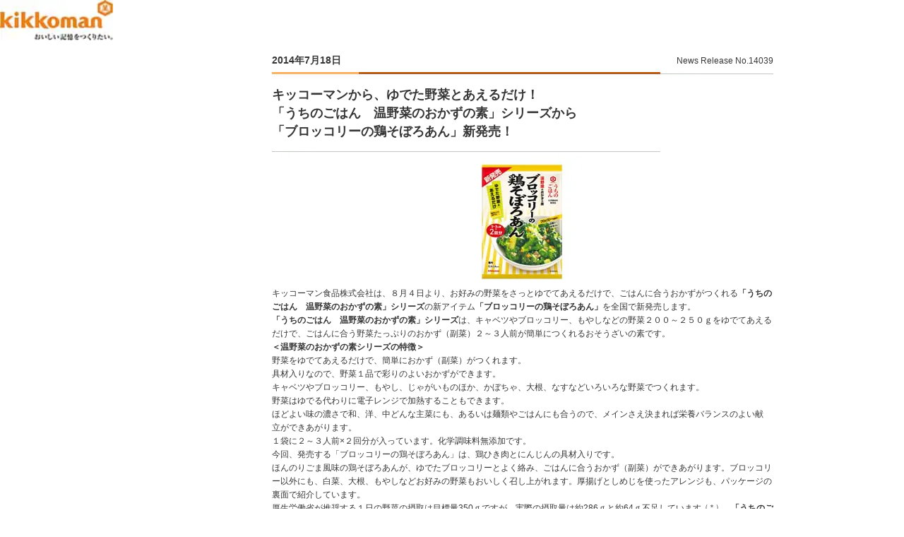

--- FILE ---
content_type: text/html
request_url: https://www.kikkoman.com/jp/corporate/news/14039.html
body_size: 3297
content:
<!DOCTYPE html PUBLIC "-//W3C//DTD XHTML 1.0 Strict//EN" "http://www.w3.org/TR/xhtml1/DTD/xhtml1-strict.dtd">
<html xmlns="http://www.w3.org/1999/xhtml" xml:lang="ja" lang="ja">
<head>
<meta http-equiv="Content-Type" content="text/html; charset=UTF-8" />
<meta http-equiv="Content-Style-Type" content="text/css" />
<meta http-equiv="Content-Script-Type" content="text/javascript" />
<meta http-equiv="X-UA-Compatible" content="IE=7,IE=9" />
<link rel="stylesheet" type="text/css" href="./view.css" charset="UTF-8" /><meta name="keywords" content="kikkoman,キッコーマン,キッコーマングループ,キッコーマン食品,キッコーマン飲料,キッコーマンビジネスサービス,日本デルモンテ,ニュースリリース,マンジョウ,デルモンテ,マンズワイン" />
<meta name="viewport" content="width=device-width">
<meta name="description" content="キッコーマン食品株式会社は、８月４日より、お好みの野菜をさっとゆでてあえるだけで、ごはんに合うおかずがつくれる「うちのごはん　温野菜のおかずの素」シリーズの新アイテム「ブロッコリーの鶏そぼろあん」を全国で新発売します。" />

<title>キッコーマンから、ゆでた野菜とあえるだけ！「うちのごはん　温野菜のおかずの素」シリーズから「ブロッコリーの鶏そぼろあん」新発売！</title>
<script type="text/javascript" src="../../scripts/jquery-1.7.min.js"></script>
			<script type="text/javascript" src="../../scripts/jquery_prototype.js"></script>
			<script type="text/javascript">
<!--
	var pbGlobalAliasBase = '/';
//-->
</script>
<script type="text/javascript" src="../../public.js"></script>
<link rel="stylesheet" type="text/css" href="../../library/common/css/common.css" charset="UTF-8" /><link rel="stylesheet" type="text/css" href="../../library/corporate/news/css_v2/news.css" charset="UTF-8" />
<link rel="shortcut icon" href="../../library/favicon.ico" type="image/x-icon" />
<link rel="stylesheet" type="text/css" href="../../library/common/css/print.css" media="print" />
<script type="text/javascript" src="../../library/common/js/common.js"></script>
<script type="text/javascript" src="../../library/common/js/localnav.js"></script>
<script type="text/javascript" src="../../library/common/js/current.js"></script>
<!-- [会社案内 配下] /corporate/about/ -->
<link rel="stylesheet" type="text/css" href="../../library/corporate/about/story/css_v2/story.css" media="all" />
<link rel="stylesheet" type="text/css" href="../../library/corporate/about/outline/css_v2/outline.css" media="all" />
<link rel="stylesheet" type="text/css" href="../../library/corporate/about/story/kikkoman/css_v2/index.css" media="all" />


	<link rel="stylesheet" href="../../common-kikkoman/css/style-minimum.min.css" media="all" />
</head>
<body>
<noscript><p>このページではjavascriptを使用しています。</p></noscript>
<div id="page" class="pbPage">
<header id="site-area-header" class="site-area-header" role="banner" data-position="static"><div><div><div><div>

	<div class="primary-area">

		<div class="logo">

			<a href="/jp"><img width="160" height="57" alt="KIKKOMAN" src="../../common-kikkoman/img/img-components/site-area-header/logo.png" /></a>

		<!-- /logo-container --></div>

	<!-- /primary-area --></div>

<!-- /site-area-header --></div></div></div></div></header>

<div id="headerArea" class="pbHeaderArea">
	<div id="area1" class="pbArea">
		<div class="pbNested">
			<div class="pbNested pbNestedWrapper" id="pbBlock446799">

			</div>
			<div class="pbNested pbNestedWrapper" id="pbBlock446797">
<div class="pbBlock pbBlockBase">
<div>
<div id="headerArea">
<div id="area1"><!--<script src="http://www.kikkoman.co.jp/library/common/js/header.js" type="text/javascript"></script>-->
</div>
</div>
</div>
</div>

			</div>
			<div class="pbNested pbNestedWrapper" id="pbBlock446795">


			</div>
		</div>
	</div>

</div><div id="areaWrapper1" class="pbAreaWrapper1"><div id="areaWrapper2" class="pbAreaWrapper2"><div id="mainArea" class="pbMainArea">
	<div id="area0" class="pbArea">
		<div class="pbNested">
			<div class="pbNested pbNestedWrapper" id="pbBlock446793">
<div class="pbBlock pbBlockBase">
<div><!-- [title] -->

<!-- [/title] --></div>
</div>

			</div>
			<div class="pbNested pbNestedWrapper" id="pbBlock446775">
		<div class="pbNested pbNestedHorizontalWrapper">
					<div class="pbHorizontalNested" id="pbBlock446779" style="overflow:hidden;clear:none;">

							<div class="pbNested m-lr20">
			<div class="pbNested pbNestedWrapper" id="pbBlock446790">
<div class="pbBlock pbBlockBase">

</div>

			</div>
			<div class="pbNested pbNestedWrapper" id="pbBlock446788">
<div class="pbBlock pbBlockBase">
<div>
<div class="news-information">
<p class="date">2014年7月18日</p>
<p class="number">News Release No.14039</p>
</div>
</div>
</div>

			</div>
			<div class="pbNested pbNestedWrapper" id="pbBlock446785">
<div class="pbBlock pbBlockBase">
<div>
<h2 class="news-title">キッコーマンから、ゆでた野菜とあえるだけ！<br />
「うちのごはん　温野菜のおかずの素」シリーズから<br />
「ブロッコリーの鶏そぼろあん」新発売！</h2>
</div>
</div>

			</div>
			<div class="pbNested pbNestedWrapper" id="pbBlock446786">
<div class="pbBlock pbBlockBase">
<div>
<div class="image-a-1 center"><img width="248" height="186" alt="「ブロッコリーの鶏そぼろあん」" src="../../library/corporate/news/image_v2/img_14039_01.jpg" /></div>
</div>
</div>

			</div>
			<div class="pbNested pbNestedWrapper" id="pbBlock446783">
<div class="pbBlock pbBlockBase">
<div class="list-non">
<p class="paragraph-a-1">キッコーマン食品株式会社は、８月４日より、お好みの野菜をさっとゆでてあえるだけで、ごはんに合うおかずがつくれる<em>「うちのごはん　温野菜のおかずの素」シリーズ</em>の新アイテム<em>「ブロッコリーの鶏そぼろあん」</em>を全国で新発売します。</p>
<p class="paragraph-a-1"><em>「うちのごはん　温野菜のおかずの素」シリーズ</em>は、キャベツやブロッコリー、もやしなどの野菜２００～２５０ｇをゆでてあえるだけで、ごはんに合う野菜たっぷりのおかず（副菜）２～３人前が簡単につくれるおそうざいの素です。</p>
<p class="paragraph-a-1"><strong>＜温野菜のおかずの素シリーズの特徴＞</strong></p>
<ul class="list-a-2">
<li>野菜をゆでてあえるだけで、簡単におかず（副菜）がつくれます。</li>
<li>具材入りなので、野菜１品で彩りのよいおかずができます。</li>
<li>キャベツやブロッコリー、もやし、じゃがいものほか、かぼちゃ、大根、なすなどいろいろな野菜でつくれます。</li>
<li>野菜はゆでる代わりに電子レンジで加熱することもできます。</li>
<li>ほどよい味の濃さで和、洋、中どんな主菜にも、あるいは麺類やごはんにも合うので、メインさえ決まれば栄養バランスのよい献立ができあがります。</li>
<li>１袋に２～３人前×２回分が入っています。化学調味料無添加です。</li>
</ul>
<p class="paragraph-a-1">今回、発売する「ブロッコリーの鶏そぼろあん」は、鶏ひき肉とにんじんの具材入りです。</p>
<p class="paragraph-a-2">ほんのりごま風味の鶏そぼろあんが、ゆでたブロッコリーとよく絡み、ごはんに合うおかず（副菜）ができあがります。ブロッコリー以外にも、白菜、大根、もやしなどお好みの野菜もおいしく召し上がれます。厚揚げとしめじを使ったアレンジも、パッケージの裏面で紹介しています。</p>
<p class="paragraph-a-1">厚生労働省が推奨する１日の野菜の摂取は目標量350ｇですが、実際の摂取量は約286ｇと約64ｇ不足しています<sup>（＊）</sup>。<strong>「うちのごはん　温野菜のおかずの素」シリーズ</strong>は、野菜不足解消のお役に立つアイテムです。</p>
</div>
</div>

			</div>
			<div class="pbNested pbNestedWrapper" id="pbBlock446787">
<div class="pbBlock pbBlockBase">
<div class="list-non">
<ul style="margin-left: 48px;" class="order-list-a-1">
<li><span style="display: inline; width: 48px; margin-left: -48px;" class="marker">（＊）</span>厚生労働省推進の「健康日本21」では、成人の1日の野菜摂取量の目標を350g以上としています。厚生労働省の「平成24年 国民健康・栄養調査結果の概要」によると、20歳以上の野菜類摂取量の平均値は286.5ｇとなっています。</li>
</ul>
</div>
</div>

			</div>
			<div class="pbNested pbNestedWrapper" id="pbBlock446784">
<div class="pbBlock pbBlockBase">
<div class="list-non">
<p class="paragraph-a-1 center">記</p>
<p class="paragraph-a-1">１．品名及び荷姿、価格</p>
<p class="paragraph-a-2 right">（単位:円 消費税別）</p>
<div class="table-a-2">
<table>
<thead>
<tr>
<th rowspan="2">品　　　　名</th>
<th rowspan="2">容量・荷姿</th>
<th>希望小売価格</th>
</tr>
<tr>
<th>１袋あたり</th>
</tr>
</thead>
<tbody>
<tr>
<td>＜新商品＞キッコーマン　うちのごはん　温野菜<br />
のおかずの素&nbsp; ブロッコリーの鶏そぼろあん</td>
<td class="center">144g（72g平袋×2）<br />
×10×4</td>
<td class="center">200</td>
</tr>
<tr>
<td>キッコーマン　うちのごはん<br />
温野菜のおかずの素&nbsp; もやしのうま塩あえ</td>
<td class="center">90g（45g平袋×2）×10×4</td>
<td class="center">200</td>
</tr>
<tr>
<td>キッコーマン　うちのごはん<br />
温野菜のおかずの素&nbsp; キャベツのにんにく醤油あえ</td>
<td class="center">90g（45g平袋×2）×10×4</td>
<td class="center">200</td>
</tr>
<tr>
<td>キッコーマン　うちのごはん<br />
温野菜のおかずの素&nbsp; じゃがいもの肉味噌あえ</td>
<td class="center">90g（45g平袋×2）×10×4</td>
<td class="center">200</td>
</tr>
</tbody>
</table>
</div>
<ul class="order-list-a-2" style="margin-left: 12px;">
<li><span class="marker" style="display: inline; width: 12px; margin-left: -12px;">※</span>上記の希望小売価格は、あくまで参考価格で、小売業の自主的な価格設定をなんら拘束するものではありません。</li>
</ul>
<p class="paragraph-a-1">２．発売時期</p>
<p class="paragraph-a-1">２０１４年８月４日</p>
<p class="paragraph-a-1">３．発売地域</p>
<p class="paragraph-a-1">全　国</p>
<p class="paragraph-a-1">４．消費者お問い合わせ先</p>
<p class="paragraph-a-1">キッコーマンお客様相談センター　TEL ０１２０－１２０３５８</p>
<p class="paragraph-a-1 right">以上</p>
</div>
</div>
</div>
</div>
</div>
</div>
</div>
</div>
</div>
</div>
</div>
</div>
</div>
</body>
</html>
<!-- cache datetime:2016/08/09 16:49:54, cache file name:corporate/news/14039.html -->


--- FILE ---
content_type: text/css
request_url: https://www.kikkoman.com/jp/library/common/css/common.css
body_size: -92
content:
/*********************************************************************
 *
 *  </common/css/common.css>
 *
*********************************************************************/

@import url(https://www.kikkoman.co.jp/library/common/css/reset.css);
@import url(https://www.kikkoman.co.jp/library/common/css/structure.css);
@import url(https://www.kikkoman.co.jp/library/common/css/content.css);

--- FILE ---
content_type: text/css
request_url: https://www.kikkoman.com/jp/library/corporate/news/css_v2/news.css
body_size: 711
content:
/*********************************************************************
 *
 *  </corporate/news/css_v2/news.css>
 *
*********************************************************************/

div#areaWrapper1 div.news-index {
	_height: 1%;
	*zoom: 1;
}
div#areaWrapper1 div.news-index:after {
	clear: both;
	content: ".";
	display: block;
	height: 0;
	visibility: hidden;
}
div#areaWrapper1 div.news-index ul {
	float: right;
}
div#areaWrapper1 div.news-information {
	background: url(https://www.kikkoman.co.jp/library/corporate/news/image_v2/bg_news_01.gif) 0 100% no-repeat;
	_height: 1%;
	margin-bottom: 11px;
	margin-top: 11px;
	padding-bottom: 13px;
	*zoom: 1;
}
div#areaWrapper1 div.news-information:after {
	clear: both;
	content: ".";
	display: block;
	height: 0;
	visibility: hidden;
}
div#areaWrapper1 div.news-information p.date {
	font-size: 115%;
	font-weight: bold;
	line-height: 160%;
	float: left;
}
div#areaWrapper1 div.news-information p.number {
	float: right;
	margin-top: 2px;
}
div#areaWrapper1 h2.news-title {
	background: url(https://www.kikkoman.co.jp/library/corporate/news/image_v2/bg_news_01.gif) -550px 100% no-repeat;
	font-size: 150%;
	font-weight: bold;
	line-height: 145%;
	padding-bottom: 21px;
}
div#areaWrapper1 span.monospace {
	font-family: monospace;
}

div#areaWrapper1 dl.dl-box dt {
	float: left;
	width: 290px;
}

div#areaWrapper1 dl.dl-box dd:after, {
	clear: both;
	content: ".";
	display: block;
	height: 0;
	visibility: hidden;
}

div#areaWrapper1 h2.news-title-l {
	font-size: 150%;
	font-weight: bold;
	line-height: 145%;
	padding-bottom: 7px;
}

div#areaWrapper1 h3.news-title-s {
	background: url(https://www.kikkoman.co.jp/library/corporate/news/image_v2/bg_news_01.gif) -550px 100% no-repeat;
	padding-bottom: 21px;
}

/*-------social-box---------*/

div#areaWrapper1 div.social-box{
	padding: 0 0 0px 234px;
	margin: 0 !important;
	width: 300px;
}
div#areaWrapper1 div.social-box{
	padding/*\**/: 6px 10px 6px 234px\9;
	_padding: 6px 10px 0px 174px;
	_width: 380px;
}
div#areaWrapper1 div.social-box:after {
	clear: both;
	content: ".";
	display: block;
	height: 0;
	visibility: hidden;
}

div#areaWrapper1 div.social-box ul li{
	float: left;
	padding: 0;
}

div#areaWrapper1 div.social-box ul li.tw { width: 100px;}
div#areaWrapper1 div.social-box ul li.mi { width: 100px;}
div#areaWrapper1 div.social-box ul li.fb { width: 100px;}

div#areaWrapper1 div.bookmark-box{
	float: right;
	padding: 6px 10px 6px 0px;
}
div#areaWrapper1 div.bookmark-box:after {
	clear: both;
	content: ".";
	display: block;
	height: 0;
	visibility: hidden;
}

div#areaWrapper1 div.bookmark-box ul li{
	float: left;
	margin: 0 10px 0 0;
	padding: 0;
}

/* grid-n news?p*/

div#areaWrapper1 div.grid-n-1 {
	_height: 1%;
	*zoom: 1;
	margin-top: 11px; /* 20px */
}

div#areaWrapper1 div.grid-n-2 {
	_height: 1%;
	*zoom: 1;
	margin-top: 0px;
}

div#areaWrapper1 div.grid-n-1:after {
	clear: both;
	content: ".";
	display: block;
	height: 0;
	visibility: hidden;
}

div#areaWrapper1 div.grid-n-1 div.column-1,
div#areaWrapper1 div.grid-n-2 div.column-1 {
	float: left;
	width: 235px;
}
div#areaWrapper1 div.grid-n-1 div.column-2,
div#areaWrapper1 div.grid-n-2 div.column-3 {
	float: right;
	width: 315px;
}

div#areaWrapper1 div.grid-n-1 div.column-3,
div#areaWrapper1 div.grid-n-2 div.column-3 {
	float: left;
	width: 152px;
}


.list-non ul{
margin-left: 12px;
margin-right: 12px;
}

.list-non ul li span{
display: inline;
width: 12px;
}



.taku02 { position:relative; top:-5px; /top:0px; _top:-2px; }
.taku02s { position:relative; top:-5px; /top:-1px; _top:-3px; }
.taku03 { position:relative; top:-5px; /top:-1px; }


div#areaWrapper1 .txtdot { line-height:2em; }
div#areaWrapper1 .txtdot em {
	background-image:url("/library/corporate/news/image_v2/img_dot.gif") !important;
	background-repeat:no-repeat !important;
	background-position:center top; !important
	background:transparent !important;
	padding-top:6px;
}


--- FILE ---
content_type: text/css
request_url: https://www.kikkoman.com/jp/library/corporate/about/story/css_v2/story.css
body_size: 224
content:
/*********************************************************************
 *
 *  </corporate/story/css_v2/story.css>
 *
*********************************************************************/

div#areaWrapper1 div.story-block {
	padding-bottom: 5px;
	padding-top: 4px;
}
div#areaWrapper1 div.story-block div.mark {
	border-left: 13px solid #e2ded1;
	border-top: 13px solid #e2ded1;
	float: left;
	font-size: 0;
	line-height: 0;
}
div#areaWrapper1 div.story-block p {
	font-size: 0;
	line-height: 0;
}
div#areaWrapper1 div.story-block p.slogan {
	border-right: 13px solid #e2ded1;
	border-top: 13px solid #e2ded1;
	float: right;
}
div#areaWrapper1 div.story-block p.promise {
	border-left: 13px solid #e2ded1;
	border-right: 13px solid #e2ded1;
	clear: both;
}
div#areaWrapper1 div.story-block ul {
	background-color: #f5f5ef;
	border-bottom: 13px solid #e2ded1;
	border-left: 13px solid #e2ded1;
	border-right: 13px solid #e2ded1;
	padding: 21px 25px 4px;
}
div#areaWrapper1 div.story-block ul li {
	background: url(https://www.kikkoman.co.jp/library/corporate/about/story/image_v2/icon_story_01.gif) 0 5px no-repeat;
	padding-bottom: 16px;
	padding-left: 14px;
}

.outline_tb td {
padding-right: 5px !important;
}

.outline_map_link {
	background: url(/library/common/image/icon_link_list_02.gif) 0 16px no-repeat;
	padding: 10px 5px 20px 12px;
}


--- FILE ---
content_type: text/css
request_url: https://www.kikkoman.com/jp/library/corporate/about/outline/css_v2/outline.css
body_size: -19
content:
/*********************************************************************
 *
 *  </corporate/outline/css_v2/outline.css>
 *
*********************************************************************/

.outline_tb td {
padding-right: 5px !important;
}

.outline_map_link {
	background: url(/library/common/image/icon_link_list_02.gif) 0 16px no-repeat;
	padding: 10px 5px 20px 12px;
}


--- FILE ---
content_type: text/css
request_url: https://www.kikkoman.com/jp/library/corporate/about/story/kikkoman/css_v2/index.css
body_size: 13
content:
/*********************************************************************
 *
 *  </corporate/story/kikkoman/css_v2/index.css>
 *
*********************************************************************/

div#areaWrapper1 p.index-button {
	font-size: 0;
	line-height: 0;
	margin-top: -40px;
	padding-bottom: 13px;
	margin-left: 400px;
}
div#areaWrapper1 ul.index-list {
	margin-top: 21px;
}
div#areaWrapper1 ul.index-list li {
	margin-top: 17px;
	padding-left: 100px;
}
div#areaWrapper1 ul.index-list li img {
	float: left;
	margin-left: -100px;
	margin-top: -2px;
}

--- FILE ---
content_type: text/css
request_url: https://www.kikkoman.com/jp/common-kikkoman/css/style-minimum.min.css
body_size: 2729
content:
@font-face{font-family:"Noto Sans Japanese";font-weight:300;font-style:normal;src:url(/jp/common-kikkoman/fonts/NotoSansCJKjp-DemiLight.eot);src:url(/jp/common-kikkoman/fonts/NotoSansCJKjp-DemiLight.eot?#iefix) format("embedded-opentype"),url(/jp/common-kikkoman/fonts/NotoSansCJKjp-DemiLight.woff) format("woff"),url(/jp/common-kikkoman/fonts/NotoSansCJKjp-DemiLight.ttf) format("truetype")}@font-face{font-family:"Noto Sans Japanese";font-weight:700;font-style:normal;src:url(/jp/common-kikkoman/fonts/NotoSansCJKjp-Bold.eot);src:url(/jp/common-kikkoman/fonts/NotoSansCJKjp-Bold.eot?#iefix) format("embedded-opentype"),url(/jp/common-kikkoman/fonts/NotoSansCJKjp-Bold.woff) format("woff"),url(/jp/common-kikkoman/fonts/NotoSansCJKjp-Bold.ttf) format("truetype")}@font-face{font-family:Cabin;font-weight:700;font-style:normal;src:url(/jp/common-kikkoman/fonts/Cabin-Bold.eot);src:url(/jp/common-kikkoman/fonts/Cabin-Bold.eot?#iefix) format("embedded-opentype"),url(/jp/common-kikkoman/fonts/Cabin-Bold.woff) format("woff"),url(/jp/common-kikkoman/fonts/Cabin-Bold.ttf) format("truetype")}.site-area-footer>div{background-color:#fff}.site-area-footer .primary-block>div>div,.site-area-footer .secondary-block>div>div{max-width:1200px;margin:0 auto}.site-area-footer .primary-block>div>div{padding:55px 1.667%}.site-area-footer .primary-block>div>div>div>div{display:table;width:100%;margin:0 -1em;table-layout:fixed}.site-area-footer .primary-block p+ul{margin-top:1em}.site-area-footer .primary-block ul li[aria-hidden=true]{height:1em;margin-top:2em}.site-area-footer .primary-block ul li+li{margin-top:1em}.site-area-footer .primary-block ul li>ul{margin-top:1em;padding-left:1em}.site-area-footer .primary-block ul+ul{margin-top:1em}.site-area-footer .primary-block a{text-decoration:none;color:#333}.site-area-footer .primary-block a:hover{text-decoration:underline}.site-area-footer .primary-block a b{color:#5a3a3a}.site-area-footer .primary-block .en-footer-sns{display:none}.site-area-footer .primary-block .column--primary-block{display:table-cell;padding:0 1em}.site-area-footer .primary-block .column--primary-block:nth-child(2){display:none}.site-area-footer .primary-block .column--primary-block .pc-en-footer-sns--lower{margin-top:16px;margin-top:1rem}.site-area-footer .primary-block .column--primary-block .pc-en-footer-sns--lower ul{display:-ms-flexbox;display:flex;-ms-flex-pack:center;-js-display:flex;justify-content:center;-ms-flex-align:center;align-items:center}.site-area-footer .primary-block .column--primary-block .pc-en-footer-sns--lower ul li{display:block;max-width:30px;margin-top:0}.site-area-footer .primary-block .column--primary-block .pc-en-footer-sns--lower ul li:nth-child(n+2){margin-left:24px;margin-left:1.5rem}.site-area-footer .primary-block .column--primary-block .pc-en-footer-sns--lower ul li img{max-width:30px;height:auto}.site-area-footer .primary-block .column--primary-block .pc-en-footer-sns--lower ul::after{display:block;clear:both;content:""}.site-area-footer .primary-block .column--primary-block .pc-en-footer-sns::after{display:block;clear:both;content:""}.site-area-footer .secondary-block>div{border-top:solid 1px #ccc}.site-area-footer .secondary-block>div>div{padding:20px 3.333% 25px}.site-area-footer .secondary-block .logo-area{float:left}.site-area-footer .secondary-block .logo-area .logo-container{float:left}.site-area-footer .secondary-block .logo-area .logo-container a{display:inline-block;vertical-align:middle}.site-area-footer .secondary-block .logo-area .logo-container a img{-webkit-backface-visibility:hidden;backface-visibility:hidden}.site-area-footer .secondary-block .logo-area .footer-msg{float:right;padding-left:1em}.site-area-footer .secondary-block .logo-area .footer-msg p{font-size:.714em}.site-area-footer .secondary-block .copyright-area{float:right}.site-area-footer .secondary-block .copyright-area small{font-family:"メイリオ",Meiryo,Osaka,"ＭＳ Ｐゴシック","MS PGothic",sans-serif;font-size:11px;color:#333}.site-area-footer .secondary-block .copyright-area small span.new-line-block+.new-line-block{margin-top:.24em}.fz-escape{font-size:16px;font-size:1rem}.cf::after,.site-area-footer .secondary-block .logo-area::after,.site-area-footer .secondary-block>div>div>div>div::after{display:block;clear:both;content:" "}.clear{clear:both}.no-wrap{white-space:nowrap}.hide{display:none!important;visibility:hidden}[data-align=left]{text-align:left}[data-align=center]{text-align:center}[data-align=right]{text-align:right}[data-font-size=huge]{font-size:1.571em}[data-font-size=x-large]{font-size:1.429em}[data-font-size=large]{font-size:1.286em}[data-font-size=medium]{font-size:1.143em}[data-font-size=small]{font-size:1em}[data-font-size=x-small]{font-size:.857em}.txt-center{text-align:center}.txt-left{text-align:left}.txt-right{text-align:right}.txt-small{font-size:.85em}.txt-large{font-size:1.143em;line-height:1.5}.txt-x-large{font-size:1.286em}.txt-huge{font-size:2em}.txt-italic{font-family:"Noto Sans Japanese";font-style:italic;padding-right:3px}.style-left{text-align:left}.style-center{text-align:center}.style-right{text-align:right}.style-large{font-size:1.286em}.style-underline{text-decoration:underline}[data-color="1"]{color:#f08300}[data-color="2"]{color:#e70012}body{margin:0}#kikkoman-footer,#kikkoman-header,#left-content,#leftArea,div#title{display:none}#site-area-header{position:relative}.pbPage{padding-bottom:20px}.kiifcHeader h1 .translation,.kiifcHeader h1 form[name=searchfrom],.kiifcHeader h1 span.menu{display:none}#homecook-home-header #homecook-header-link-app,#homecook-home-header #homecook-home-recipiBtn,#homecook-home-header ul.homecook-header-search,#homecook-home-header ul.homecook-home-header-search,[id^=homecook-header] #homecook-header-link-app,[id^=homecook-header] #homecook-home-recipiBtn,[id^=homecook-header] ul.homecook-header-search,[id^=homecook-header] ul.homecook-home-header-search{display:none}@media (max-width:640px) and (min-width:801px){.site-area-footer .primary-block .en-footer-sns{padding:1.901%}.site-area-footer .primary-block .en-footer-sns--lower,.site-area-footer .primary-block .en-footer-sns--upper{padding:.951%}.site-area-footer .primary-block .en-footer-sns--upper h2{font-size:1.857em}}@media (max-width:800px) and (min-width:641px){.site-area-footer .primary-block>div>div,.site-area-footer .secondary-block>div>div{max-width:800px}.site-area-footer .primary-block>div>div{padding:6.875% 2.5%}.site-area-footer .primary-block>div>div>div>div{display:block}.site-area-footer .primary-block ul li{display:inline-block;margin:1em 1em 0;vertical-align:top}.site-area-footer .primary-block ul+ul{margin-top:0}.site-area-footer .primary-block ul.footer-nav-list{display:none}.site-area-footer .primary-block ul{display:inline-block;margin:0 -1em;vertical-align:top}.site-area-footer .primary-block .column--primary-block{display:inline-block;margin:0 1em;padding:0;vertical-align:top}.site-area-footer .primary-block .column--primary-block:nth-child(2){display:inline-block;vertical-align:top}.site-area-footer .primary-block .column--primary-block .pc-en-sns-wrap{margin-right:3rem}.site-area-footer .primary-block .column--primary-block .pc-en-footer-sns{position:relative;display:-ms-flexbox;display:flex;-js-display:flex}.site-area-footer .primary-block .column--primary-block .pc-en-footer-sns--lower{position:absolute;top:-.5rem;right:-2rem;margin-top:0}.site-area-footer .primary-block .column--primary-block .pc-en-footer-sns--lower ul li{display:block;max-width:30px;margin:auto}.site-area-footer .primary-block .column--primary-block .pc-en-footer-sns--lower ul li img{max-width:30px;height:auto}.site-area-footer .primary-block .column--primary-block .pc-en-footer-sns--lower ul::after{display:block;clear:both;content:""}.site-area-footer .secondary-block>div>div{padding:5% 2.5% 6.667%}.site-area-footer .secondary-block>div>div>div>div{text-align:center}}@media (max-width:800px) and (min-width:801px){.site-area-footer .primary-block--2018repaired__column .footer-sns{padding:1.901%}.site-area-footer .primary-block--2018repaired__column .footer-sns--lower,.site-area-footer .primary-block--2018repaired__column .footer-sns--upper{padding:.951%}.site-area-footer .primary-block--2018repaired__column .footer-sns--upper h2{font-size:1.857em}}@media (min-width:800px){[data-mq-hide=desktop]{display:none!important;visibility:hidden}}@media (min-width:801px){.site-area-footer .primary-block--2018repaired{display:table;max-width:1440px;margin:0 auto;padding:55px 1.667%}.site-area-footer .primary-block--2018repaired__column{display:table-cell;width:calc(100% / 5);padding:0 1em}.site-area-footer .primary-block--2018repaired__column .footer-sns--lower ul li{float:left;margin-right:15px}.site-area-footer .primary-block--2018repaired__column .footer-sns--lower ul li img{max-width:30px;height:auto}.site-area-footer .primary-block--2018repaired__column .footer-sns--lower ul::after{display:block;clear:both;content:""}.site-area-footer .primary-block--2018repaired__column .footer-sns::after{display:block;clear:both;content:""}.site-area-footer .primary-block--2018repaired__column div{margin-bottom:1em}.site-area-footer .primary-block--2018repaired__column div a{text-decoration:none;color:#333}.site-area-footer .primary-block--2018repaired__column div a:hover{text-decoration:underline}.site-area-footer .primary-block--2018repaired__column div a b{color:#5a3a3a}.site-area-footer .primary-block--2018repaired__column div[aria-hidden=true]{height:1em;margin-top:2em}.site-area-footer .primary-block--2018repaired__column .pc-hide{display:none}}@media (min-width:801px) and (max-width:1200px) and (min-width:801px){.site-area-footer .primary-block--2018repaired{max-width:1200px}}@media (max-width:828px) and (min-width:801px){.site-area-footer .secondary-block .copyright-area small span.new-line-block{font-size:.714em}}@media (max-width:990px) and (min-width:801px){.site-area-footer .secondary-block .copyright-area small span.new-line-block{display:block}}@media (min-width:1201px){.site-area-footer .primary-block>div>div,.site-area-footer .secondary-block>div>div{max-width:1440px;padding:20px 50px}.site-area-footer .primary-block>div>div{padding:55px 50px}}@media (max-width:800px){.site-area-footer .primary-block--2018repaired__column .sp-show{width:100%;border-top:solid 1px #ccc}.site-area-footer .primary-block--2018repaired__column .sp-show:last-child{border-bottom:solid 1px #ccc}.site-area-footer .primary-block--2018repaired__column .sp-show a{font-size:1em;display:block;padding:2.778% 5%;text-decoration:none;color:#333}.site-area-footer .primary-block--2018repaired__column .sp-show a b{font-weight:400}.site-area-footer .primary-block--2018repaired__column .sp-show[data-accordion-trigger=true]{display:table;cursor:pointer}.site-area-footer .primary-block--2018repaired__column .sp-show[data-accordion-trigger=true] a{display:table-cell;pointer-events:none}.site-area-footer .primary-block--2018repaired__column .sp-show[data-accordion-trigger=true]::after{font-family:"Material Icons";font-size:1em;font-weight:700;display:table-cell;padding-right:5%;content:"\E5CF";text-align:right;vertical-align:middle;color:#f08300}.site-area-footer .primary-block--2018repaired__column .sp-show[data-accordion-trigger=true][aria-expanded=true]::after{content:"\E5CE"}.site-area-footer .primary-block--2018repaired__column .sp-show[data-accordion=true]{display:none}.site-area-footer .primary-block--2018repaired__column .sp-show[data-arrow=true]{border-top:none}.site-area-footer .primary-block--2018repaired__column .sp-show[data-arrow=true] a{display:table}.site-area-footer .primary-block--2018repaired__column .sp-show[data-arrow=true] a::before{font-family:"Material Icons";font-weight:700;display:table-cell;margin-right:.88%;content:"\e5cc";vertical-align:middle;color:#f08300}.site-area-footer .primary-block--2018repaired__column .sp-show[data-arrow=true]:last-child{border-bottom:none}.site-area-footer .primary-block--2018repaired__column .sp-show:not([data-arrow=true])+.sp-show[data-arrow=true]{border-top:solid 1px #ccc}.site-area-footer .primary-block--2018repaired__column .sp-2column .sp-show{float:left;width:50%}.site-area-footer .primary-block--2018repaired__column .sp-2column .sp-show a{padding:5.556% 10%}.site-area-footer .primary-block--2018repaired__column .sp-2column .sp-show:last-child{border-bottom:none}.site-area-footer .primary-block--2018repaired__column .sp-2column::after{display:block;clear:both;content:""}.site-area-footer .primary-block--2018repaired__column .sp-hide{display:none}.site-area-footer .primary-block--2018repaired__column .footer-sns{width:100%;margin:0 auto;margin-bottom:1.563%;padding:2.222% 0;background:repeating-linear-gradient(45deg,rgba(255,255,255,.5),rgba(255,255,255,.5) 10px,transparent 0,transparent 20px),#fdf7e0}.site-area-footer .primary-block--2018repaired__column .footer-sns--upper{position:relative;text-align:center}.site-area-footer .primary-block--2018repaired__column .footer-sns--upper h2{font-family:"Noto Sans Japanese","メイリオ",Meiryo,Osaka,"ＭＳ Ｐゴシック","MS PGothic",sans-serif;font-weight:700;display:inline-block;padding:.357em;color:#fff;border-radius:5px;background:rgba(240,131,0,.5)}.site-area-footer .primary-block--2018repaired__column .footer-sns--lower{text-align:center}.site-area-footer .primary-block--2018repaired__column .footer-sns--lower ul li{display:inline-block;margin-right:15px;transition:.3s}.site-area-footer .primary-block--2018repaired__column .footer-sns--lower ul li:last-child{margin-right:0}.site-area-footer .primary-block--2018repaired__column .footer-sns--lower ul li:hover{transform:scale(1.05);opacity:.7}.site-area-footer .primary-block--2018repaired__column .footer-sns--lower-lower .sp-show a{margin:0 auto}.site-area-footer .primary-block--2018repaired__column::after{display:block;clear:both;content:""}.site-area-footer .secondary-block .logo-area{float:none;margin:0 auto 4.167%}.site-area-footer .secondary-block .logo-area .logo-container{float:none;margin:0 auto 4.167%}.site-area-footer .secondary-block .logo-area .footer-msg{float:none;padding-left:0}.site-area-footer .secondary-block .copyright-area{float:none}[data-mq-hide=tablet]{display:none!important;visibility:hidden}}@media (max-width:800px) and (max-width:800px){.site-area-footer .primary-block--2018repaired__column .footer-sns{padding:2.778%}.site-area-footer .primary-block--2018repaired__column .footer-sns--lower,.site-area-footer .primary-block--2018repaired__column .footer-sns--upper{padding:1.389%}.site-area-footer .primary-block--2018repaired__column .footer-sns--upper h2{font-size:3.75vw}}@media (max-width:640px){.site-area-footer .primary-block>div>div,.site-area-footer .secondary-block>div>div{max-width:640px}.site-area-footer .primary-block>div>div{padding:0}.site-area-footer .primary-block>div>div>div>div{display:block;margin:0 auto}.site-area-footer .primary-block ul li+li{margin:0 auto}.site-area-footer .primary-block ul+ul{margin:0 auto}.site-area-footer .primary-block ul.footer-nav-list{display:none}.site-area-footer .primary-block a{font-size:1.714em;display:block;padding:2.817% 6.25%;border-top:solid 1px #ccc;-webkit-tap-highlight-color:rgba(240,131,0,.16)}.cssvwunit .site-area-footer .primary-block a{font-size:3.75vw}.site-area-footer .primary-block a:hover{text-decoration:none}.site-area-footer .primary-block a b{font-weight:400}.site-area-footer .primary-block .en-footer-sns{display:block;width:100%;margin:0 auto;padding:2.222% 0;background:repeating-linear-gradient(45deg,rgba(255,255,255,.5),rgba(255,255,255,.5) 10px,transparent 0,transparent 20px),#fdf7e0}.site-area-footer .primary-block .en-footer-sns--upper{position:relative;text-align:center}.site-area-footer .primary-block .en-footer-sns--upper h2{font-family:"Noto Sans Japanese","メイリオ",Meiryo,Osaka,"ＭＳ Ｐゴシック","MS PGothic",sans-serif;font-weight:700;display:inline-block;padding:.357em;color:#fff;border-radius:5px;background:rgba(240,131,0,.5)}.site-area-footer .primary-block .en-footer-sns--lower{text-align:center}.site-area-footer .primary-block .en-footer-sns--lower ul li{display:inline-block;margin-right:15px;transition:.3s}.site-area-footer .primary-block .en-footer-sns--lower ul li:last-child{margin-right:0}.site-area-footer .primary-block .en-footer-sns--lower ul li:hover{transform:scale(1.05);opacity:.7}.site-area-footer .primary-block .en-footer-sns--lower ul li a{border-top:none}.site-area-footer .primary-block .en-footer-sns--lower-lower .sp-show a{margin:0 auto}.site-area-footer .primary-block .column--primary-block{display:block;margin:0 auto;padding:0}.site-area-footer .primary-block .column--primary-block:nth-child(2){display:block;border:none}.site-area-footer .primary-block .column--primary-block .pc-en-sns-wrap{display:none}.site-area-footer .secondary-block>div>div{padding:8.099% 3.125% 6.162%}.site-area-footer .secondary-block>div>div>div>div{text-align:left}.site-area-footer .secondary-block .logo-area{margin:0 auto 4.401%}.site-area-footer .secondary-block .logo-area .logo-container{margin:0 auto 5.282%}.site-area-footer .secondary-block .logo-area .footer-msg p{font-size:1em;line-height:1.5}.site-area-footer .secondary-block .copyright-area small span.new-line-block{display:block}}@media (max-width:640px) and (max-width:800px){.site-area-footer .primary-block .en-footer-sns{padding:2.778%}.site-area-footer .primary-block .en-footer-sns--lower,.site-area-footer .primary-block .en-footer-sns--upper{padding:1.389%}.site-area-footer .primary-block .en-footer-sns--upper h2{font-size:3.75vw}}@media (max-width:568px){.site-area-footer .secondary-block .logo-area .footer-msg p br{display:none}[data-mq-hide=smartphone]{display:none!important;visibility:hidden}[data-font-size=huge]{font-size:1.429em}[data-font-size=x-large]{font-size:1.286em}[data-font-size=large]{font-size:1.143em}[data-font-size=medium]{font-size:1em}[data-font-size=small]{font-size:.929em}[data-font-size=x-small]{font-size:.786em}}@media print{.site-area-footer .primary-block>div>div,.site-area-footer .secondary-block>div>div{max-width:100%!important;padding:0!important}.site-area-footer .primary-block{display:none}.site-area-footer .primary-block--2018repaired{display:none}.site-area-footer .secondary-block .logo-area{display:none}.site-area-footer .secondary-block .copyright-area{float:right;padding-top:20px}}

--- FILE ---
content_type: text/css
request_url: https://www.kikkoman.co.jp/library/common/css/reset.css
body_size: 322
content:
/*********************************************************************
 *
 *  </common/css/reset.css>
 *
*********************************************************************/


div#topic-path, div#areaWrapper1, div#return-navigation, div#seo {
	color: #000;
	font-family: sans-serif;
}
div#topic-path a, div#areaWrapper1 a, div#return-navigation a, div#seo a {
	color: #000;
	text-decoration: none;
}
div#areaWrapper1 address,
div#areaWrapper1 cite,
div#areaWrapper1 dfn,
div#areaWrapper1 em,
div#areaWrapper1 var {
	font-style: normal;
}
div#areaWrapper1 blockquote {
	margin: 0;
}
body {
	background-color: #fff;
	margin: 0;
	line-height: 160%;
}
div#areaWrapper1 caption {
	text-align: left;
}
div#areaWrapper1 code,
div#areaWrapper1 kbd,
div#areaWrapper1 samp {
	font-family: sans-serif;
	font-size: 100%;
}
div#areaWrapper1 dd, div#seo dd {
	margin-left: 0;
}
div#areaWrapper1 del,
div#areaWrapper1 ins {
	text-decoration: none;
}
div#areaWrapper1 dl, div#seo dl,
div#areaWrapper1 form,
div#areaWrapper1 p, div#return-navigation p {
	margin-bottom: 0;
	margin-top: 0;
}
div#areaWrapper1 fieldset {
	border: 0;
	margin: 0;
	padding: 0;
}
div#areaWrapper1 h1,
div#areaWrapper1 h2, div#seo h2,
div#areaWrapper1 h3,
div#areaWrapper1 h4,
div#areaWrapper1 h5,
div#areaWrapper1 h6 {
	font-size: 100%;
	font-weight: normal;
	margin-bottom: 0;
	margin-top: 0;
}
div#areaWrapper1 img, div#return-navigation img {
	border: 0;
	vertical-align: bottom;
}
div#areaWrapper1 input,
div#areaWrapper1 select,
div#areaWrapper1 textarea {
	font-family: sans-serif;
	font-size: 100%;
	vertical-align: bottom;
}
div#areaWrapper1 legend {
	padding: 0;
}
div#topic-path li, div#areaWrapper1 li, div#seo li {
	list-style: none;
}
div#areaWrapper1 ol,
div#topic-path ul, div#areaWrapper1 ul, div#seo ul {
	margin-bottom: 0;
	margin-left: 0;
	margin-top: 0;
	padding-left: 0;
}
div#areaWrapper1 pre {
	font-family: sans-serif;
	font-size: 100%;
	margin-bottom: 0;
	margin-top: 0;
}
div#areaWrapper1 q:after,
div#areaWrapper1 q:before {
	content: "";
}
div#areaWrapper1 strong {
	font-weight: normal;
}
div#areaWrapper1 sub {
	vertical-align: text-bottom;
}
div#areaWrapper1 sup {
	vertical-align: text-top;
}
div#areaWrapper1 table {
	border-collapse: collapse;
	border-spacing: 0;
	font-size: 100%;
}
div#areaWrapper1 td {
	padding: 0;
	vertical-align: top;
}
div#areaWrapper1 th {
	font-weight: normal;
	padding: 0;
	text-align: left;
	vertical-align: top;
}

--- FILE ---
content_type: text/css
request_url: https://www.kikkoman.co.jp/library/common/css/structure.css
body_size: 3001
content:
@charset "utf-8";

/*********************************************************************
 *
 *  </common/css/structure.css>
 *
*********************************************************************/

p#link-industrial{
	margin:0 auto;
	width:950px;
	min-width: 950px;
	height:24px;
	margin:4px auto -28px;
	text-align:right;
	display: none;
}
p#link-industrial img{
	border:none;
	position:relative;
}

.topic-path {
	color: #6d6d6d;
	font: 75%/1.666em "Lucida Grande", "メイリオ", "ＭＳ Ｐゴシック", sans-serif;
	margin-bottom: 7px;
	margin-left: auto;
	margin-right: auto;
	margin-top: 8px;
	width: 950px;
	min-width: 950px;
}
.topic-path a,
.topic-path .a {
	color: #a10000;
	text-decoration: none;
}
.topic-path a:visited,
.topic-path .a:visited {
	color: #751111;
}
.topic-path a:hover,
.topic-path .a:hover {
	color: #a10000;
	text-decoration: underline;
}


/* topic-path */
#headerArea {
margin-bottom: 0px;
}
*html div#headerArea {
/*min-width: 950px;*/
}

div#topic-path {
	color: #363636;
	font: 75%/1.666em "Lucida Grande", "メイリオ", "ＭＳ Ｐゴシック", sans-serif;
	margin-bottom: 7px;
	margin-left: auto;
	margin-right: auto;
	margin-top: 8px;
	width: 950px;
	min-width: 950px;
}
#areaWrapper1 div#topic-path { font-size:100%;}
div#topic-path ul li {
	display: inline;
}
div#topic-path ul li a {
	color: #a10000;
}
div#topic-path ul li a:visited {
	color: #751111;
}
div#topic-path ul li a:hover {
	color: #a10000;
	text-decoration: underline;
}
div#topic-path ul li:last-child,
div#topic-path ul li.last-child {
	color: #6d6d6d;
}

/* content */

div#areaWrapper1 {
	color: #363636;
	font: 75%/1.66 "Lucida Grande", "メイリオ", "ＭＳ Ｐゴシック", sans-serif;
	_height: 1%;
	margin-bottom: 15px;
	margin-left: auto;
	margin-right: auto;
	/*position: relative;*/
	width: 950px;
	/*min-width: 950px;*/
	*zoom: 1;
}
div#areaWrapper1 .pbHorizontalNested {
	line-height: 1.66 !important;
}
body.popup{ background-color:#fff;}
body.popup div#areaWrapper1 {
	margin-bottom: 5px;
	padding-left: 30px;
	padding-right: 30px;
	width: auto;
}
div#areaWrapper1:after {
	clear: both;
	content: ".";
	display: block;
	height: 0;
	visibility: hidden;
}
div#areaWrapper1 a {
	color: #a10000;
}
div#areaWrapper1 a:visited {
	color: #751111;
	_color: none;
}
div#areaWrapper1 a:hover {
	color: #a10000;
	_color: none;
	text-decoration: underline;
}
div#areaWrapper1 a.link{
	padding-left:9px;
	background: url(../image/icon_link_list_01.gif) 0 48% no-repeat;
}
div#areaWrapper1 a.link-b{
	padding-left:9px;
	display:inline-block;
	zoom:1;
	background: url(../image/icon_link_list_01.gif) 0 .5em no-repeat;
}

div#areaWrapper1 a.link2{
	padding-left:16px;
	margin-right: 10px;
	display:inline-block;
	zoom:1;
	background: url(../image/icon_link_list_03.gif) 0 2px no-repeat;
}
div#areaWrapper1 a.link2-b{
	padding-left:16px;
	display:inline-block;
	zoom:1;
	background: url(../image/icon_link_list_03_b.gif) 0 2px no-repeat;
}


div#areaWrapper1 form input,
div#areaWrapper1 form textarea,
div#areaWrapper1 form select {
	font-family: "Lucida Grande", "メイリオ", "ＭＳ Ｐゴシック", sans-serif;
}

/* left-content */

/* local-navigation */
div#local-navigation {
	background: url(../image/bg_lnav_01.gif) 0 100% no-repeat;
	margin-bottom: 10px;
	padding-bottom: 4px;
}
div#local-navigation h2,
div#local-navigation p {
	font-size: 0;
	line-height: 0;
}
div#local-navigation p {
	cursor: pointer;
	margin-bottom: 10px;
}
div#local-navigation dl dt {
	background: #712500 url(../image/bg_lnav_01.gif) -200px 100% no-repeat;
	font-weight: bold;
}
div#local-navigation dl dt a {
	background: url(../image/bg_lnav_01.gif) -200px 0 no-repeat;
	color: #fff !important;
	display: block;
	padding: 9px 11px 8px 29px;
}
div#local-navigation dl dt a:hover {
	text-decoration: none;
}
div#local-navigation ul {
	border-left: 1px solid #bebab4;
	border-right: 1px solid #bebab4;
}
div#local-navigation ul li {
	border-bottom: 1px solid #cfccc8;
}
div#local-navigation ul li.current {
	background-color: #F08300;
	color:#ffffff;
}
div#local-navigation ul li.has-child {
	border-bottom: 1px solid #cfccc8;
	background-position: -400px 100%;
	background-repeat: no-repeat;
}
div#local-navigation ul li a {
	color: #363636;
	background: url(../image/icon_link_list_01.gif) 10px 12px no-repeat;
	display: block;
	padding: 6px 10px 5px 19px;
}
div#local-navigation ul li a:hover {
	background-color: #ffe18f;
	text-decoration: none;
}
div#local-navigation ul li.current a:hover,
div#local-navigation ul li.current.has-child a:hover {
	background-color: #F08300;
}
div#local-navigation ul li.has-child a {
	color:#ffffff;
	background: url(../image/icon_link_list_06.gif) 8px 12px no-repeat;
	background-position: 8px 13px;
}
* html div#local-navigation ul li.has-child a {
	_color:#ffffff;
}
div#local-navigation ul li.has-child ul {
	background: #fff url(../image/bg_border_01.gif) repeat-y;
	border: 0;
}
div#local-navigation ul li.has-child ul li {
	background-color: #FFF6DD;
	border-bottom: 0;
	padding-top: 1px;
	color:#ffffff;
}
div#local-navigation ul li.has-child ul li.current {
	background-color: #fffabf;
}
div#local-navigation ul li.has-child ul li a {
	background-image: url(../image/icon_link_list_01.gif);
	background-position: 20px 12px;
	padding-left: 30px;
	color: #363636;
	/zoom: 1;
}
div#local-navigation ul li.has-child ul li a:hover {
	background-color: #ffe18f !important;
}
div#local-navigation ul li.has-child ul li.current a:hover {
	background-color: #fffabf !important;
}




/*
local-navigation（メニューブロック版）
#areaWrapper1 #leftArea #area2 #recipe,
#areaWrapper1 #leftArea #area2 #teach,
#areaWrapper1 #leftArea #area2 #soysauce,
#areaWrapper1 #leftArea #area2 #health {
	display:none;
}
*/

#areaWrapper1 #leftArea #area2 div.local-navigation {
	background: url(../image/bg_lnav_01.gif) 0 100% no-repeat;
	margin-bottom: 10px;
	padding-bottom: 4px;
}
#areaWrapper1 #leftArea #area2 div.local-navigation .pbBlockMenu {
	border-left: 1px solid #bebab4;
	border-right: 1px solid #bebab4;
	border-bottom: 1px solid #cfccc8;
}
#areaWrapper1 #leftArea #area2 div.local-navigation .pbBlockMenu a {
	color: #363636;
	background: url(../image/icon_link_list_01.gif) 10px 12px no-repeat;
	display: block;
	padding: 6px 10px 5px 19px;
}
#areaWrapper1 #leftArea #area2 div.local-navigation .pbBlockMenu a:hover {
	color: #a10000;
	background-color: #ffe18f;
	text-decoration: none;
}
#areaWrapper1 #leftArea #area2 div.local-navigation .pbBlockMenu a.current,
#areaWrapper1 #leftArea #area2 div.local-navigation .pbBlockMenu a:hover.current {
	color: #fff;
	background: #f08300 url(/library/common/image/icon_link_list_05.gif) no-repeat 8px 12px;
}
#areaWrapper1 #leftArea #area2 div.local-navigation .level2 {
	background-color: #fff6dd;
}
#areaWrapper1 #leftArea #area2 div.local-navigation .level2 a.current,
#areaWrapper1 #leftArea #area2 div.local-navigation .level2 a:hover.current {
	color: #3f3f3f;
	background: #ffe18f url(../image/icon_link_list_01.gif) 10px 12px no-repeat;
}
#areaWrapper1 #leftArea #area2 div.local-navigation .pbBlockMenu a.opened,
#areaWrapper1 #leftArea #area2 div.local-navigation .pbBlockMenu a:hover.opened {
	color: #fff;
	background: #f08300 url(/library/common/image/icon_link_list_06.gif) no-repeat 7px 13px;
}


/* local-navigation（メニューブロック レシピ版） */
#recipe-menu {
	margin-left: 10px;
}
.recipe-side-menu {
	display: block;
	border-bottom: 1px solid #ffffff;
	border-left:none;
	border-right:none;
	width:200px;
	background: url(/library/homecook/image_v2/_homecook-lnav/btn_bg.gif) 0px 0px repeat;
}

.recipe-side-menu span a {
	color: #ffffff !important;
	font-weight: bold;
	background: url(/library/common/image/icon_link_list_03.gif) 16px 15px no-repeat;
	display: block;
	text-decoration: none !important;
	padding: 13px 10px 13px 39px;
}
.recipe-side-menu span a:hover {
	color: #ffffff !important;
	font-weight: bold;
	background: url(/library/common/image/icon_link_list_03.gif) 16px 15px no-repeat;
	display: block;
	text-decoration: none !important;
	padding: 13px 10px 13px 39px;
}
.recipe-side-menu span a.current,
.recipe-side-menu span a:hover.current {
	color: #ffffff !important;
	font-weight: bold;
	background: url(/library/common/image/icon_link_list_02.gif) 10px 17px no-repeat;
	display: block;
	text-decoration: none !important;
	padding: 10px 10px 10px 20px;
}

/* local-navigation（メニューブロック レシピ階層2版） */
.recipe-side-menu2 {
	display: block;
	border-bottom: 1px solid #ffffff;
	border-left:none;
	border-right:none;
	width:200px;
	background-color:#eef6c1;
}

.recipe-side-menu2 span a {
	background: url(/library/common/image/icon_link_list_01.gif) 22px 15px no-repeat;
	color: #A10000 !important;
	display: block;
	padding: 10px 10px 10px 38px;
}
.recipe-side-menu2 span a:hover {
	background-color: #cfed9c;
	text-decoration: none !important;
}
.recipe-side-menu2 span a.current,
.recipe-side-menu2 span a:hover.current {
	background-color:#cfed9c;
	text-decoration: none !important;
}






/* banner */
div#banner {
	font-size: 0;
	line-height: 0;
}
div#banner ul li {
	margin-bottom: 10px;
}

/* title */
div#title {
background-image: url(/library/common/image/bg_title_02.jpg);
border-top: 3px solid #FBB500;
border-bottom: 1px solid #D4C3B1;
font-size: 24px;
line-height: 24px;
width: 688px;
padding: 24px 21px 18px 21px;
float: left;
display: inline;
margin-bottom: 26px;
margin-left: 20px;
position: relative;
}
div#title h1 {
font-weight: bold;
color: #616161;
}

@media print{div#title{margin-left:0;}}
div.full div#title {
	float: none;
	display:block;
	margin-left:0;
}
div#title ul {
	bottom: 11px;
	left: 21px;
	width: 709px;
	overflow: hidden;
	position: absolute;
}
div#title ul li {
	background: url(../image/bg_title_01.gif) no-repeat;
	float: left;
	margin-left: -16px;
	margin-right: 31px;
	margin-top: 6px;
	padding-left: 16px;
}

div.local_navi {
	margin-bottom:30px;
}
div.local_navi ul {
	border: 4px solid #EBE8D7;
	padding: 16px;
	clear:both;
	overflow: hidden;
}
div.local_navi ul li {
	background: url(../image/bg_title_01.gif) no-repeat;
	float: left;
	padding-left: 17px;
	margin-bottom: 3px;
	margin-right: 20px;
	margin-left: -1px;
}
div.local_navi ul li.current {
	font-weight:bold;
}

/* center-content */
#areaWrapper1 p.to-top-of-page{
	text-align:right;
	margin:1.2em 0 30px;
}

/* right-content */
div#right-content {
	float: right;
	margin-top: 4px;
	width: 160px;
}

/* link */
div#link {
	zoom:1;
	padding-bottom:1px;
}
div#link h2 {
	border-top: 2px solid #a8a8a8;
}
div#link h2 span {
	border-bottom: 1px solid #e6e1d9;
	border-left: 1px solid #e6e1d9;
	color: #797979;
	display: block;
	font-weight: bold;
	padding: 6px 10px 5px;
	text-align: center;
}
div#link ul {
	border-left: 1px solid #e6e1d9;
	margin-bottom: 30px;
	padding-bottom: 10px;
	padding-left: 10px;
	padding-top: 11px;
}
div#link ul li {
	background: url(../image/icon_link_list_01.gif) 0 6px no-repeat;
	padding-left: 9px;
}

/* customer */
div#customer {
	border-top: 2px solid #92bfcd;
	margin-bottom:30px;
}
div#customer h2 {
	background: url(../image/icon_link_list_01.gif) 10px 17px no-repeat;
	border-left: 1px solid #e6e1d9;
	font-weight: bold;
	padding-left: 10px;
	padding-top: 11px;
	padding-bottom: 3px;
	text-indent: 9px;
}
div#customer p {
	border-left: 1px solid #e6e1d9;
	color: #6d6d6d;
	font-size: 80%;
	line-height: 1.46em;
	padding-bottom: 12px;
	padding-left: 54px;
	width: 95px;
	zoom:1;
}
div#customer p img {
	float: left;
	margin-left: -44px;
	margin-top: 2px;
}

/* right-banner-list */
#right-content ul.right-banner-list{
	margin:0 0 30px;
}
#right-content ul.right-banner-list li{
	margin:0 0 5px;
}

/* bottom-content */
div#bottom-content {
	_height: 1%;
	*zoom: 1;
}
div#bottom-content:after {
	clear: both;
	content: ".";
	display: block;
	height: 0;
	visibility: hidden;
}
div#bottom-content div#link {
	border-top: 0;
	float: left;
	_height: 1%;
	margin-bottom: 0;
	_overflow: hidden;
	width: 720px;
	*zoom: 1;
}
div#bottom-content div#link:after {
	clear: both;
	content: ".";
	display: block;
	height: 0;
	visibility: hidden;
}
div#bottom-content div#link dl {
	background: url(../image/bg_border_01.gif) repeat-y;
	border-left: 0;
	float: left;
	margin-right: 10px;
	padding-bottom: 0;
	padding-left: 16px;
	padding-top: 0;
	width: 214px;
}
div#bottom-content div#link dl dt {
	background: url(../image/icon_link_list_01.gif) 0 6px no-repeat;
	border-bottom: 1px solid #d7d7d7;
	margin-bottom: 6px;
	padding-bottom: 2px;
	text-indent: 9px;
}
div#bottom-content div#link dl dt a {
	background: none;
	display: inline;
	font-weight: normal;
}
div#bottom-content div#link dl dd {
	font-size: 100%;
	line-height: 1.666em;
}
div#bottom-content div#customer {
	border-top: 0;
	float: right;
	width: 230px;
}
div#bottom-content div#customer p {
	border-left: 0;
	font-size: 0;
	line-height: 0;
	padding-bottom: 0;
	padding-left: 0;
}
div#bottom-content div#customer p img {
	float: none;
	margin-left: 0;
	margin-top: 0;
}

/* menu */
div#menu {
	display: none;
	background-color: #eeece4;
	border: 5px solid #aea699;
	padding: 5px 5px 10px 5px;
	position: absolute;
	z-index:50;
	top: 0;
	left: 0;
	width: 930px;
}
div#menu h2 {
	background-color: #fff;
	padding-bottom: 9px;
	padding-left: 10px;
	padding-top: 10px;
}
div#menu p {
	cursor: pointer;
	margin-top: -29px;
	margin-left: 808px;
	margin-bottom: 11px;
}
div#menu div.content {
	background: url(../image/bg_menu_01.gif) 230px 0 repeat-y;
	padding-bottom: 5px;
	_height: 1%;
	*zoom: 1;
	_margin-right: -6px;
	margin-bottom:5px;
}
div#menu div.content:after {
	clear: both;
	content: ".";
	display: block;
	height: 0;
	visibility: hidden;
}
div#menu div.content dl {
	float: left;
	width: 222px;
	padding-left: 5px;
	margin-right: 6px;
}
div#menu div.content dl:first-child,
div#menu div.content dl.first-child {
	width: 220px;
}
div#menu div.content dl dt {
	background: #cdccc5 url(../image/icon_menu_01.gif) 5px 12px no-repeat;
	padding: 6px 10px 5px 14px;
	margin-bottom: 5px;
}
div#menu div.content dl dt a {
	color: #363636 !important;
}
div#menu div.content dl dd {
	margin-top: 6px;
	margin-left: 5px;
}
div#menu div.content dl dd ul li {
	background: url(../image/icon_menu_01.gif) 0 6px no-repeat;
	padding-left: 9px;
}
div#menu div.content dl dd ul li a {
	color: #363636 !important;
}

/* return-navigation */
div#return-navigation {
	font-size: 0;
	line-height: 0;
	margin-left: auto;
	margin-right: auto;
	width: 950px;
	min-width: 950px;
}
div#return-navigation p {
	text-align: right;
}

/* seo */
div#seo {
	color: #797979;
	font: 75%/1.666em "Lucida Grande", "メイリオ", "ＭＳ Ｐゴシック", sans-serif;
	margin: 11px auto 20px;
	width: 950px;
	min-width: 950px;
}
div#seo h2 {
	font-weight: bold;
	margin-bottom: 10px;
}
div#seo a:hover {
	text-decoration: underline;
}
div#seo div.content {
	background: url(../image/bg_seo_01.gif) repeat-y;
	_height: 1%;
	margin-right: -5px;
	_overflow: hidden;
	padding-bottom: 7px;
	width: 955px;
	*zoom: 1;
}
div#seo div.content:after {
	clear: both;
	content: ".";
	display: block;
	height: 0;
	visibility: hidden;
}
div#seo div.content dl {
	float: left;
	width: 148px;
	padding-left: 6px;
	margin-right: 5px;
}
div#seo div.content dl dt {
	background-color: #b0a483;
	font-weight: bold;
	margin-bottom: 8px;
	padding-left: 5px;
	padding-right: 5px;
	padding-top: 1px;
}
div#seo div.content dl:last-child,
div#seo div.content dl.last-child {
	width: 149px;
}
div#seo div.content dl dt a {
	color: #fff;
}
div#seo div.content dl dd {
	font-size: 80%;
	line-height: 1.46em;
	margin-bottom: 17px;
	margin-left: 5px;
	margin-right: 5px;
}
div#seo div.content dl dd:last-child,
div#seo div.content dl dd.last-child {
	margin-bottom: 0;
}
div#seo div.content dl dd ul li {
	margin-top: 5px;
}
div#seo div.content dl dd ul li a {
	color: #6d6d6d;
}

/*============================= サイトパブリス導入用 追記 =============================*/

div#title {
margin-bottom: 26px;
}

*:first-child+html div.m-lr20,
*+html div.m-lr20 {
margin-top: 36px;
}
*:first-child+html div#link,
*+html div#link {
margin-top: 36px;
}
div#areaWrapper1 strong {
font-weight: bold;
}


/*============================= スマートフォン最適化用 140801 =============================*/

h2.header-1 {
	background-image:url("/library/common/image/h2_header_1_bk.jpg");
	background-repeat:repeat-x;
	background-position:left top;
	margin:0 1px;
	zoom:1;
}
h2.header-1 a {
	display:block;
	color:#501700 !important;
	font-size:120%;
	font-weight:bold;
	background-image:url("/library/common/image/h2_header_1_ico.gif");
	background-repeat:no-repeat;
	background-position:12px 16px;
	padding:14px 5px 12px 30px;
	line-height:1.4em;
	zoom:1;
}
h2.header-1 a:visited { color:#501700 !important; }
h2.header-1 a:hover { color:#501700 !important; }

.image-1 img { width:100%; height:auto; }

--- FILE ---
content_type: text/css
request_url: https://www.kikkoman.co.jp/library/common/css/content.css
body_size: 324
content:
/*********************************************************************
 *
 *  </common/css/content.css>
 *
*********************************************************************/

@import url(module/block.css);
@import url(module/form.css);
@import url(module/grid.css);
@import url(module/heading.css);
@import url(module/image.css);
@import url(module/list.css);
@import url(module/paragraph.css);
@import url(module/separator.css);
@import url(module/table.css);


/* alignment */
div#areaWrapper1 .left {
	text-align: left !important;
}
div#areaWrapper1 .center {
	text-align: center !important;
}
div#areaWrapper1 .right {
	text-align: right !important;
}
div#areaWrapper1 .top {
	vertical-align: top !important;
}
div#areaWrapper1 .middle {
	vertical-align: middle !important;
}
div#areaWrapper1 .bottom {
	vertical-align: bottom !important;
}

/* font */
div#areaWrapper1 em {
	font-weight: bold;
}
div#areaWrapper1 .italic {
	font-style: italic;
}
div#areaWrapper1 .normal {
	font-weight: normal;
}
div#areaWrapper1 .small {
	font-size: 80%;
	line-height: 1.46em;
}
div#areaWrapper1 .large {
	font-size: 115%;
	line-height: 160%;
}
div#areaWrapper1 .caption {
	color: #747474;
}
div#areaWrapper1 .note {
	color: #d27c00;
}
div#areaWrapper1 sup {
	position: relative;
	top: -2px;
}
div#areaWrapper1 sub {
	position: relative;
	top: 1px;
}

/* for debug */
.debug-comment{
	clear:both;
	background:#fc0;
	*zoom:1; /* ie */
}

/* stViewMode */
#headerArea .stViewMode {
	padding: 70px 0;
	font-size: 300%;
	text-align: center;
	background: #f9f7ec;
}
#headerArea .stViewMode dt {
	font-weight: bold;
	display: inline;
}
#headerArea .stViewMode dd {
	margin: 0 0 0 30px;
	display: inline;
}
#footerArea .stViewMode {
	display: none;
}

#headerArea .pbNested,
#footerArea .pbNested {
	min-height: auto !important;
}

#headerArea .pbNestedWrapper,
#footerArea .pbNestedWrapper {
	width: auto !important;
	overflow: visible !important;
}

div#page a img {
	border: none;
}


--- FILE ---
content_type: text/css
request_url: https://www.kikkoman.com/jp/library/common/css/print.css
body_size: 586
content:
/*********************************************************************
 *
 *  </common/css/print.css>
 *
*********************************************************************/
@charset "utf-8";

html,body{
	height: 100%;
	background: none!important;
}
body {
	background: none;
	padding-bottom: 0;
}
div#kikkoman-header {
	background: none !important;
	padding-top: 0;
	margin-bottom: 16px;
}
div#kikkoman-utility {
	width: 550px !important;
}
*:first-child+html div#kikkoman-utility p{
	margin-left:0px;
}

div#kikkoman-utility p {
	top: 0;
	margin-left: 0px;
}
div#kikkoman-utility ul,
div#kikkoman-utility dl,
div#kikkoman-utility form {
	display: none;
}
div#kikkoman-global-navigation {
	display: none;
}
div.topic-path,
div#topic-path {
	width: 550px;
	position:relative;
	left:200px;
}
div#content {
	width: 550px;
}
div.full#content {
	width: 950px;
	/position:absolute;
}
div#title {
	float: none !important;
	margin-left: 0px !important;
	margin-bottom: 26px !important;
	padding: 24px 21px 18px 21px !important;
	display:block !important;
	font-size: 24px !important;
	line-height: 24px !important;
	position: relative !important;
}
div#after-title {
margin: 17px 0px 0px 0px !important;
}

div#areaWrapper1 .heading-f-1, 
div#areaWrapper1 .heading-f-2, 
div#areaWrapper1 .heading-f-3, 
div#areaWrapper1 .heading-f-4, 
div#areaWrapper1 .heading-f-5 {
background-repeat: no-repeat !important;
}

#areaWrapper1 div#kcc-page-title {
}

div#left-content {
	display: none;
}
div#leftArea {
}

div#mainArea{
	float:none;
}
div#mainArea:not(:target){float:right\9 !important;}

.pbMainArea {
	float:none !important;
}
div#leftArea div#banner {
	display: none;
}
div.local-navigation {
	display: none;
}
div#center-content {
	float: none;
}
.m-lr20, .pbStyleId2011 {
/* margin-left: 0px; */
/* margin-right: 0px; */
}
div#right-content {
	display: none;
}
.social-box {
	display: none;
}
div#link,
div#customer {
	display: none;
}
div#return-navigation {
	display: none;
}
div#footerArea {
	text-align: center;
}

div#kikkoman-footer div.credit div.inner p {
	display: none !important;
}

div#kikkoman-footer div.credit div.inner address {
	margin: 0 auto !important;
	float: none;
	width: 600px;
}

div#kikkoman-footer div.outer {
	width: 550px !important;
	display:none;
}
div#kikkoman-footer div.outer div.inner{
	background: none !important;
	border: 0 !important;
	padding: 0 !important;
	width: auto;
}
div#kikkoman-footer ul {
	display: none;
}

div#kikkoman-footer div#flashcontent-footer{
	display: none;
}

#disnone { display:none; }


div#area0 div.pror {
	max-width:730px;
}



--- FILE ---
content_type: application/javascript
request_url: https://www.kikkoman.com/jp/library/common/js/current.js
body_size: 240
content:
/*********************************************************************
 *
 *  </library/common/js/current.js>
 *
*********************************************************************/

/* ローカルナビの表示 */
/*---------------------------------------------*/
(function($){
	$(function() {
		$('#currentmenu').each(function(i){
			var url=location.href.replace('http://'+location.hostname,'').replace('/page_preview','');
			if(url.indexOf('#')>-1){
				url=url.replace(url.slice(url.indexOf('#'),url.length),'');
			}
			/* 自ページをフォーカス */
			$('a',this).each(function(i){
				var target=$(this).attr('href').replace('/page_preview','');
				var currentPass=target.match(/[^\/]+/g);
				if(currentPass[5]){
					target=target.replace('/'+currentPass[5],'');
				}
				if(url.indexOf(target)>-1){
					$(this).addClass('current');
				}
			});
		});
	});
})(jQuery);

(function($){
	$(function() {
		$('#currentmenu-s').each(function(i){
			var url=location.href.replace('http://'+location.hostname,'').replace('/page_preview','');
			if(url.indexOf('#')>-1){
				url=url.replace(url.slice(url.indexOf('#'),url.length),'');
			}
			/* 自ページをフォーカス */
			$('a',this).each(function(i){
				var target=$(this).attr('href').replace('/page_preview','');
				var currentPass=target.match(/[^\/]+/g);
				if(currentPass[6]){
					target=target.replace('/'+currentPass[6],'');
				}
				if(url.indexOf(target)>-1){ 
					$(this).addClass('current');
				}
			});
		});
	});
})(jQuery);


(function($){
	$(function() {
		$('#currentmenu-p').each(function(i){
			var url=location.href.replace('http://'+location.hostname,'').replace('/page_preview','');
			if(url.indexOf('#')>-1){
				url=url.replace(url.slice(url.indexOf('#'),url.length),'');
			}
			/* 自ページをフォーカス */
			$('a',this).each(function(i){
				var target=$(this).attr('href').replace('/page_preview','');
				var currentPass=target.match(/[^\/]+/g);
				if(currentPass[4]){
					target=target.replace('/'+currentPass[4],'');
				}
				if(url.indexOf(target)>-1){ 
					$(this).addClass('current');
				}
			});
		});
	});
})(jQuery);

--- FILE ---
content_type: application/javascript
request_url: https://www.kikkoman.com/jp/public.js
body_size: 66
content:
var jsMultipleSubmitGuardFlag = false; 
function jsMultipleSubmitGuard() { 
	if (jsMultipleSubmitGuardFlag) { 
		return false; 
	} 
	jsMultipleSubmitGuardFlag = true; 
	return true; 
} 
Event.observe(window, 'load', function(){ 
	new PopupWindow('pbOpenNewWindow'); 
});

function PopupWindow(_className) { 
	var elements = $$('a.'+_className); 
	for(var i=0,n=elements.length; i<n; i++) { 
		Event.observe(elements[i], 'click', function(event) { 
			if(this.href) { 
				window.open(this.href); 
				Event.stop(event); 
			} 
		}); 
	} 
}


--- FILE ---
content_type: application/javascript
request_url: https://www.kikkoman.com/jp/library/common/js/common.js
body_size: 1700
content:

/*********************************************************************
 *
 *  </library/common/js/common.js>
 *
*********************************************************************/

(function($){
	var kikkomanCommon = function () {
		var test = /(soy|desktop|202|132|111|marx3|staging|kikkoman08)/.test (location.hostname);
		var path = {
			//link: location.protocol == "https:" || !test ? "http://www.kikkoman.co.jp" : "",
			//resource: location.protocol == "https:" ? "https://www.kikkoman.co.jp" : (!test ? "http://www.kikkoman.co.jp" : "")
			link: location.protocol == "https:" || !test ? "" : "",
			resource: location.protocol == "https:" ? "" : (!test ? "" : "")
		};
		return {
			path: path
		};
	} ();
	document.write ("<script type='text/javascript' src='" + kikkomanCommon.path.resource + "/jp/library/common/js/swfobject.js'></script>");
	document.write ("<script type='text/javascript' src='" + kikkomanCommon.path.resource + "/jp/library/common/js/scrollto.js'></script>");

	$ (function () {
		if ($.browser.mozilla) {
			$ ("body").addClass ("mozilla");
		} else if ($.browser.msie) {
			$ ("body").addClass ("msie");
			if ($.browser.version < 7) {
				$ (":first-child").addClass ("first-child");
			}
			if ($.browser.version < 8) {
				$ (":last-child").addClass ("last-child");
			}
		} else if ($.browser.safari) {
			$ ("body").addClass ("safari");
		}

		$ ("a[href$='.pdf']").after ("<img class='icon-a-1' src='" + kikkomanCommon.path.resource + "/jp/library/common/image/icon_pdf_01.gif' width='16' height='16' alt='PDF' />");
		$ ("a[href$='.xls']").after ("<img class='icon-a-1' src='" + kikkomanCommon.path.resource + "/jp/library/common/image/icon_excel_01.gif' width='16' height='16' alt='Excel' />");
		if ($.browser.msie) {
			$ ("div#areaWrapper1 img.eudc, div#areaWrapper1 img.icon-a-1, div#areaWrapper1 img.icon-a-2, div#areaWrapper1 img.icon-a-3").each (function () {
				var margin = Math.max (0, (parseInt ($ (this).css ("line-height")) - $ (this).height ()) / 2);
				$ (this).css ({ marginBottom : Math.ceil (margin) + "px", marginTop : Math.floor (margin) + "px" });
			});
		}

		$ ("div#areaWrapper1 ul.definition-list-a-1 li span.term").each (function () {
			var width = $ (this).css ("display", "inline").width ("auto").width ();
			$ (this).width (width).parent ().css ("padding-left", width);
			$ (this).css ("margin-left", "-" + width + "px");
		});

		$ ("div#areaWrapper1 span.marker").parent ().parent ().each (function () {
			var marker = $ (this).children ().children ("span.marker");
			var width = 0;
			marker.each (function () {
				width = Math.max (width, $ (this).css ("display", "inline").width ("auto").width () - parseInt ($ (this).css ("text-indent")));
			});
			$ (this).css ("margin-left", width);
			marker.width (width).css ("margin-left", "-" + width + "px");
		});

		$ ("div#areaWrapper1 div.float-block-a-1 div.content-1, div#areaWrapper1 div.float-block-a-1 div.content-2").each (function () {
			var image = $ ("img", this);
			var width = 0;
			image.each (function () {
				width = Math.max (width, $ (this).width ());
			});
			$ (this).css ("width", width);
			if ($ (this).height () < $ (this).parent ().height ()) {
				$ (this).css ("margin-bottom", Math.min ($ (this).parent ().height () - $ (this).height (), 6) + "px");
			}
		});

		for (var i = 1; $ ("div#areaWrapper1 .equal-bottom-" + i).length; i++) {
			var block = $ ("div#areaWrapper1 .equal-bottom-" + i);
			var height = 0;
			block.each (function () {
				height = Math.max ($ (this).offset ().top + $ (this).height ("auto").height (), height);
			});
			block.each (function () {
				$ (this).css (($.browser.msie && ($.browser.version < 7)) ? "height" : "min-height", height - $ (this).offset ().top);
			});
		}

		if (navigator.userAgent.indexOf('iPhone') > 0 || navigator.userAgent.indexOf('iPad') > 0 || navigator.userAgent.indexOf('iPod') > 0 || navigator.userAgent.indexOf('Android') > 0) {
			for (var i = 1; $ ("div#areaWrapper1 .equal-bottom-" + i).length; i++) {
			var block = $ ("div#areaWrapper1 .equal-bottom-" + i);
			var height = 0;
			block.each (function () {
				height = "100%";
			});
			block.each (function () {
				$ (this).css (($.browser.msie && ($.browser.version < 7)) ? "height" : "min-height", height);
			});
			}
		}

	});
})(jQuery);

/* scroll */
(function($){
 $ (function () {
  $ (document).on ('click', 'a[href^="#"]', function () {
            var destination = $ (this).attr ("href");
            if (destination !== '#') {
       $.scrollTo (destination, 500);
            }
   return false;
  });
 });
})(jQuery);

/* menu */
(function($){
	$ (function () {
		$ ("div#local-navigation p, div.homecook-localnav p.moremenu, div.homecook-lnav p.homecook-lnav-list-open").click (function () {
			$ ("div#menu").show ();
			$ ("#homecook-right-content select").css ({ visibility: "hidden" });
		});
		$ ("div#menu p").click (function () {
			$ (this).parent ().hide ();
			$ ("#homecook-right-content select").css ({ visibility: "visible" });
		});
	});
})(jQuery);

/* toggle */
(function($){
	$ (function () {
		$ ("div#areaWrapper1 .toggle").next ().css ({ position: "static", display: "none" });
		$ ("div#areaWrapper1 .toggle").click (function () {
			$ (this).next ().slideToggle (200);
		});
	});
})(jQuery);

/* rollover */
(function($){
	$ (function () {
		$ ("img[src$='_off.png']").each (function () {
			$ ("<img />").attr ("src", this.src.replace (/_off\./, "_on."));
		});
		$ ("a:has(img[src$='_off.png'])").hover (function () {
			$ ("img[src$='_off.png']", this).each (function () {
				this.src = this.src.replace (/_off\./, "_on.");
			});
		}, function () {
			$ ("img[src*=_on.png]", this).each (function () {
				this.src = this.src.replace (/_on\./, "_off.");
			});
		});

		$('img[src*="_off.gif"]').each(function() {
			var src = $(this).attr('src');
			var src_on = src.replace ("_off.gif", "_on.gif");
			$(this).hover(
				 function(){ $(this).attr("src", src_on);}
				,function(){ $(this).attr("src", src);}
			);
		});
	});
})(jQuery);

(function($){
	/* window */
	window._close = window.close;
	window.close = function () {
		(window.open ("", "_top").opener = top)._close ()
	};
	$ (function () {
		$ ("a[target='_opener']").click (function () {
			try {
				top.opener.location.href = this.href;
				top.opener.focus ();
			} catch (e) {
				window.open (this.href, "_opener").focus ();
			}
			return false;
		});
	});

	if(window.location.host && window.location.host.indexOf("regist02.smp.ne.jp")==0){
		//spiral�N��
	}else{
		window.name = 'kikkomanBase';
	}
	window.focus();
})(jQuery);


--- FILE ---
content_type: application/javascript
request_url: https://www.kikkoman.com/jp/library/common/js/localnav.js
body_size: 936
content:
/*********************************************************************
 *
 *  </library/common/js/localnav.js>
 *
*********************************************************************/

/* ローカルナビの表示 */
/*---------------------------------------------*/
(function($){
	$(function() {
		$('#areaWrapper1 div.local-navigation').each(function(i){
			var url=location.href.replace('http://'+location.hostname,'');
			if(url.indexOf('#')>-1){
				url=url.replace(url.slice(url.indexOf('#'),url.length),'');
			}
			/* 自ページをフォーカス */
			$('a',this).each(function(i){
				$(this).attr('href').replace('/page_preview','');
				if($(this).attr('href')==url||$(this).attr('href')==url+'.html'){
					$(this).addClass('current');
				}
				if($(this).attr('href').indexOf('/customer/data/')>-1){
					$(this).addClass('data');
				}
				/* 第5階層以下の際の表示 */
				var currentPass=url.replace('/page_preview','').match(/[^\/]+/g);
				if(currentPass[3]){
					var target="/" + currentPass[0] + "/" + currentPass[1] + "/" + currentPass[2] + ".html";
					if($(this).attr('href').replace('/page_preview','')==target){
						$(this).addClass('current');
					}
				}
				if (currentPass[0]=='photocon'&&$(this).attr('href').indexOf(currentPass[0])>-1) {
					$(this).addClass('current');
				}
			});
			/* 第3階層の表示 */
			$('.level2',this).each(function(i){
				var currentPass=url.replace('/page_preview','').match(/[^\/]+/g);
				var anchorPass=$('a',this).attr('href').replace('/page_preview','').match(/[^\/]+/g);
				if(currentPass[0]=='soyworld'||currentPass[0]=='soyworld.html'){
					$('div.local-navigation a[href$="soyworld"], div.local-navigation a[href$="soyworld.html"]').addClass('opened');
				}else if(currentPass[0]=='kcc'||currentPass[0]=='kcc.html'){
					$('div.local-navigation a[href$="/kcc/index_s"], div.local-navigation a[href$="/kcc/index_s.html"]').addClass('opened');
				}else if(currentPass[1]==anchorPass[1]||currentPass[1]==anchorPass[1]+'.html'){
					$('div.local-navigation a[href$="'+currentPass[1]+'"], div.local-navigation a[href$="'+currentPass[1]+'.html"]').addClass('opened');
				}
				
				if(url.indexOf('/traceability')>-1){
					if('data'!=anchorPass[1]&&'data.html'!=anchorPass[1]+'.html'){
						$(this).css('display','none');
					}
				}else if(url.indexOf('/soyworld')>-1||url.indexOf('/kcc')>-1){
					if(currentPass[0]!=anchorPass[0]&&currentPass[0]!=anchorPass[0]+'.html'){
						$(this).css('display','none');
					}
				}else if(url.indexOf('/corporate/news')>-1){
					if(anchorPass[0]!='news'&&anchorPass[1]!='news'){
						$(this).css('display','none');
					}
				}else{
					if(currentPass[1]!=anchorPass[1]&&currentPass[1]!=anchorPass[1]+'.html'){
						$(this).css('display','none');
					}
				}
			});
			/* 米トレーサビリティ法対象商品ページの表示 */
			$('div.local-navigation a[href$="/traceability"], div.local-navigation a[href$="/traceability.html"]').each(function(i){
				$(this).closest('.pbBlockMenu').addClass('level2');
				if(url.indexOf('/data')>-1||url.indexOf('/traceability')>-1){
					$('div.local-navigation a[href$="/data"], div.local-navigation a[href$="/data.html"]').addClass('opened');
				}else{
					$(this).closest('.pbBlockMenu').css('display','none');
				}
			});
			/* 原材料原産地詳細ページの非表示 */
			$('div.local-navigation .data').closest('.level2').css('display','none');
		});
	});
	
	$(function() {
		$('#areaWrapper1 p.date').each(function(i){
			var elm=$('.date').html();
			var year = elm.substring(2,4);
		
			if(
			   elm.indexOf('12月')>-1||
			   elm.indexOf('11月')>-1||
			   elm.indexOf('10月')>-1||
			   elm.indexOf('9月')>-1||
			   elm.indexOf('8月')>-1||
			   elm.indexOf('7月')>-1
			   )
			{var month="07"}
			else if(
			   elm.indexOf('6月')>-1||
			   elm.indexOf('5月')>-1||
			   elm.indexOf('4月')>-1||
			   elm.indexOf('3月')>-1||
			   elm.indexOf('2月')>-1||
			   elm.indexOf('1月')>-1
			   )
			{var month="01"}
			
			$('div.local-navigation a').each(function(i){
				var currentPass=$(this).attr('href').replace('/page_preview','').match(/[^\/]+/g);
				if(currentPass[2]==year+month+'.html'||currentPass[2]==year+month){
					$(this).addClass('current');
				}
			});
		});
	});
})(jQuery);



--- FILE ---
content_type: application/javascript
request_url: https://www.kikkoman.com/jp/scripts/jquery_prototype.js
body_size: 1387
content:
jQuery.noConflict();
var $ = function(_id) {
	return document.getElementById(_id);
};
var $$ = function(_selector) {
	return jQuery(_selector).toArray();
};
var $H = function(_object) {
	this.obj = _object;
	this.toQueryString = function() {
		return jQuery.param(this.obj);
	};
	return this;
};
(function() {
	function extend(destination, source) {
		for (var property in source) {
			destination[property] = source[property];
		}
		return destination;
	}

	function object_extend(ob, prop) {
		for (var i in prop) {
			if (!ob[i]) {
				ob[i] = prop[i];
			}
		}
	}

	function class_extend(cl, prop) {
		if (window[cl]) {
			object_extend(window[cl], prop);
		} else {
			window[cl] = prop;
		}
	}

	jQuery.extend(Object, {
		extend : extend
	});
	jQuery.extend(Function.prototype, {
		bindAsEventListener : function(target, cmd) {
			var _this = this;
			return function (event) { _this(event, cmd); };
		}
	});
	jQuery.extend(String.prototype, { 
		escapeHTML : function() { return jQuery('<div/>').text(this.toString()).html(); } 
	});
	class_extend('Element', {
		getElementsBySelector : function(element, selector) {
			return jQuery(selector, element).toArray();
		},
		getHeight : function(element) {
			return jQuery(element).height();
		},
		getDimensions : function(element) {
			var obj = jQuery(element);
			return {width:obj.width(),height:obj.height()};
		},
		scrollTo : function(obj) {
			jQuery(Prototype.Browser.WebKit ? 'body' : 'html').animate( {scrollTop : jQuery(obj).offset().top }, 'fast' );
		}
	});
	class_extend('Event', {
		observe : function(_sender, _type, _func) {
				if ((typeof _sender) == 'string' && !_sender.match(/^#/)) { _sender = '#' + _sender; }
				jQuery(_sender).bind(_type, _func);
		},
		stopObserving : function(_sender, _type, _func) {
				if ((typeof _sender) == 'string' && !_sender.match(/^#/)) { _sender = '#' + _sender; }
				jQuery(_sender).unbind(_type, _func);
		},
		element : function(_event) {
			return _event.target;
		},
		stop : function(_event) {
			_event.stopImmediatePropagation();
			_event.preventDefault();
		}
	});
	class_extend('Class', {
		create : function() {
			return function() {
				this.initialize.apply(this, arguments);
			};
		}
	});
	class_extend('Ajax', {
		Request : function(_url, _opt) {
			var options = { 'url': _url };
			if (_opt['method'] == 'post') { options['type'] = 'POST'; }
			if (_opt['parameters']) { options['data'] = _opt['parameters']; }
			if (_opt['postBody']) { options['data'] = _opt['postBody']; }
			if (_opt['asynchronous'] != undefined) { options['async'] = _opt['asynchronous']; }
			if (_opt['onSuccess']) {
				options['success'] = function(_data) { _opt['onSuccess']({ responseText: _data }); };
			}
			if (_opt['onFailure']) {
				options['error'] = function(_data) { _opt['onFailure']({ responseText: _data }); };
			}
			if (_opt['onComplete']) {
				options['complete'] = function(_data) { _opt['onComplete']({ responseText: _data }); };
			}
			jQuery.ajax(options);
		}
	});
	class_extend('Form', {
		getInputs : function(form, typeName, name) {
			var inputs = form.getElementsByTagName('input');

			if (!typeName && !name) {
				return inputs;
			}

			for ( var i = 0, matchingInputs = [], length = inputs.length; i < length; i++) {
				var input = inputs[i];
				if ((typeName && input.type != typeName)
						|| (name && input.name != name)) {
					continue;
				}
				matchingInputs.push(input);
			}

			return matchingInputs;
		},
		serialize : function(form) {
			return jQuery('#' + form).serialize();
		}
	});
	class_extend('Position', {
		cumulativeOffset : function(_obj) {
			var pos = jQuery(_obj).offset();
			return new Array(pos.left, pos.top);
		}
	});
	class_extend('Prototype', {
		Browser : {
			ltIE6 : typeof window.addEventListener == "undefined"
					&& typeof document.documentElement.style.maxHeight == "undefined",
			ltIE7 : typeof window.addEventListener == "undefined"
					&& typeof document.querySelectorAll == "undefined",
			ltIE8 : typeof window.addEventListener == "undefined"
					&& typeof document.getElementsByClassName == "undefined",
			IE : document.uniqueID,
			Gecko : navigator && navigator.userAgent && navigator.userAgent.indexOf("Gecko/") != -1,
			Opera : window.opera,
			WebKit : !document.uniqueID && !window.opera
					&& !window.globalStorage && window.localStorage,
			mobile : /android|iphone|ipad|ipod/i
					.test(navigator.userAgent.toLowerCase())
		}
	});
	object_extend(document, {
		observe : function(_type, _func) {
			if (_type == 'dom:loaded') {
				jQuery(document).ready(_func);
			} else {
				Event.observe(document, _type, _func);
			}
		}
	});
	object_extend(document, {
		getElementsByClassName : function(_className) {
			return jQuery('.' + _className).toArray();
		}
	});
})();
